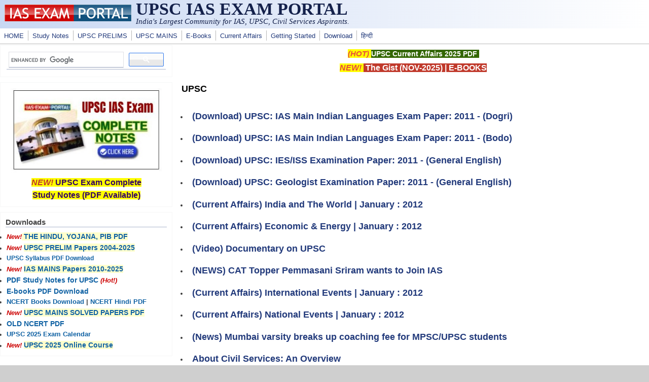

--- FILE ---
content_type: text/html; charset=utf-8
request_url: https://iasexamportal.com/tag/upsc?%2525252525252525252525252525252525252524path=&%2525252525252525252525252525252525252524version=&amp=&page=302
body_size: 6487
content:
<!DOCTYPE html>
<head>
  <meta http-equiv="Content-Type" content="text/html; charset=utf-8" />
<meta name="Generator" content="Drupal 7 (http://drupal.org)" />
<link rel="alternate" type="application/rss+xml" title="UPSC" href="https://iasexamportal.com/taxonomy/term/132/all/feed?%2525252525252525252525252525252525252524path=&amp;%2525252525252525252525252525252525252524version=&amp;amp=" />
<meta name="viewport" content="width=device-width, initial-scale=1" />
<link rel="shortcut icon" href="https://iasexamportal.com/favicon.ico" type="image/vnd.microsoft.icon" />
  <title>UPSC | UPSC IAS EXAM PORTAL </title>
  <link type="text/css" rel="stylesheet" href="https://iasexamportal.com/sites/default/files/css/css_xE-rWrJf-fncB6ztZfd2huxqgxu4WO-qwma6Xer30m4.css" media="all" />
<link type="text/css" rel="stylesheet" href="https://iasexamportal.com/sites/default/files/css/css_pEgBoLl1WToFPwAD4AfNxAQrFrgxb0YFRDHLoW-SKgY.css" media="all" />
<link type="text/css" rel="stylesheet" href="https://iasexamportal.com/sites/default/files/css/css_PGbJgHCUCBf4dg7K9Kt8aAwsApndP4GZ9RuToPy3-Fk.css" media="all" />
<link type="text/css" rel="stylesheet" href="https://iasexamportal.com/sites/default/files/css/css_nejpKA3Ln0gkJqJY0dqok077rMOXnMDbWBf_D4HTV0M.css" media="all" />
<link type="text/css" rel="stylesheet" href="https://iasexamportal.com/sites/default/files/css/css_w6RqrthnsVbS9PH5Qce3nPUeBCDThQr-xRxHjkbPlLk.css" media="only screen" />

<!--[if IE 8]>
<link type="text/css" rel="stylesheet" href="https://iasexamportal.com/sites/all/themes/mayo/css/ie8.css?t9gqjp" media="all" />
<![endif]-->

<!--[if  IE 7]>
<link type="text/css" rel="stylesheet" href="https://iasexamportal.com/sites/all/themes/mayo/css/ie.css?t9gqjp" media="all" />
<![endif]-->

<!--[if IE 6]>
<link type="text/css" rel="stylesheet" href="https://iasexamportal.com/sites/all/themes/mayo/css/ie6.css?t9gqjp" media="all" />
<![endif]-->
<style type="text/css" media="all">
<!--/*--><![CDATA[/*><!--*/
body{font-size:87.5%;font-family:Verdana,Geneva,Arial,'Bitstream Vera Sans','DejaVu Sans',Meiryo,'Hiragino Kaku Gothic Pro','MS PGothic',Osaka,sans-serif;}
h1,h2,h3,h4,h5{font-family:Verdana,Geneva,Arial,'Bitstream Vera Sans','DejaVu Sans',Meiryo,'Hiragino Kaku Gothic Pro','MS PGothic',Osaka,sans-serif;}
.sidebar h2{font-size:1.2em;}
#content .node h2{font-size:1.4em;}

/*]]>*/-->
</style>
  <script type="text/javascript" src="https://iasexamportal.com/sites/default/files/js/js_WOGchOeZR2luOEnZVWbQ_qLVSzcOvQMIcgzquLO8-QU.js"></script>
<script type="text/javascript" src="https://iasexamportal.com/sites/default/files/js/js_f_6-OzlFXjayKlsU5sJKLwjz7LFQvdIZDm-Mt6jKwyM.js"></script>
<script type="text/javascript">
<!--//--><![CDATA[//><!--
jQuery.extend(Drupal.settings, {"basePath":"\/","pathPrefix":"","ajaxPageState":{"theme":"mayo","theme_token":"mNyqvLJXNLSOnUYlrINh7Dw__rvQu4sCkrqaaGtUZU8","js":{"sites\/all\/modules\/jquery_update\/replace\/jquery\/1.10\/jquery.min.js":1,"misc\/jquery.once.js":1,"misc\/drupal.js":1,"sites\/all\/modules\/google_cse\/google_cse.js":1},"css":{"modules\/system\/system.base.css":1,"modules\/system\/system.menus.css":1,"modules\/system\/system.messages.css":1,"modules\/system\/system.theme.css":1,"modules\/aggregator\/aggregator.css":1,"modules\/comment\/comment.css":1,"modules\/field\/theme\/field.css":1,"sites\/all\/modules\/google_cse\/google_cse.css":1,"modules\/node\/node.css":1,"modules\/search\/search.css":1,"modules\/user\/user.css":1,"modules\/forum\/forum.css":1,"sites\/all\/modules\/views\/css\/views.css":1,"sites\/all\/modules\/ctools\/css\/ctools.css":1,"sites\/all\/themes\/mayo\/css\/style.css":1,"sites\/all\/themes\/mayo\/css\/colors.css":1,"public:\/\/mayo\/mayo_files\/mayo.responsive.layout.css":1,"sites\/all\/themes\/mayo\/css\/ie8.css":1,"sites\/all\/themes\/mayo\/css\/ie.css":1,"sites\/all\/themes\/mayo\/css\/ie6.css":1,"0":1,"1":1,"2":1,"3":1}},"googleCSE":{"cx":"partner-pub-3398794728093430:peyew1uvx1m","language":"","resultsWidth":500,"domain":"www.google.com","showWaterMark":0}});
//--><!]]>
</script>

<!--Google Auto-->
<script async src="https://pagead2.googlesyndication.com/pagead/js/adsbygoogle.js?client=ca-pub-3398794728093430" crossorigin="anonymous"></script>

</head>
<body class="html not-front not-logged-in one-sidebar sidebar-first page-taxonomy page-taxonomy-term page-taxonomy-term- page-taxonomy-term-132 rc-0" >
  <div id="skip-link">
    <a href="#main-content" class="element-invisible element-focusable">Skip to main content</a>
  </div>
    

<div id="page-wrapper" style=" margin-top: 0px; margin-bottom: 0px;">
  <div id="page" style="">

    <div id="header" style="border: none;">
    <div id="header-watermark" style="">
    <div class="section clearfix">

              <div id="logo">
        <a href="/" title="Home" rel="home">
          <img src="https://iasexamportal.com/images/logo/iasexamportal-logo.jpg" alt="Home" />
        </a>
        </div> <!-- /#logo -->
      
              <div id="name-and-slogan">
                                    <div id="site-name"><strong>
                <a href="/" title="Home" rel="home"><span>UPSC IAS EXAM PORTAL </span></a>
              </strong></div>
                      <!--LOGO TEXT-->
        <h1 id="site-name">
                <a href="https://iasexamportal.com" title="Home" rel="home"><span></span></a>
        </h1>

                      <div id="site-slogan">India's Largest Community for IAS, UPSC, Civil Services Aspirants.</div>
                  </div> <!-- /#name-and-slogan -->
      
      
      
      <div class="clearfix cfie"></div>

      
    </div> <!-- /.section -->
    </div> <!-- /#header-watermark -->
    </div> <!-- /#header -->

          <div id="navigation"><div class="section">
        <ul id="main-menu" class="links inline clearfix"><li class="menu-226 first"><a href="/" title="HOME">HOME</a></li>
<li class="menu-5814"><a href="/study-kit" title="UPSC IAS PDF Study Notes">Study Notes</a></li>
<li class="menu-327"><a href="/upsc-pre" title="UPSC IAS PRELIMS EXAM">UPSC PRELIMS</a></li>
<li class="menu-5118"><a href="/upsc-mains" title="UPSC MAINS EXAM">UPSC MAINS</a></li>
<li class="menu-5930"><a href="/ebook" title="Free E-Books">E-Books</a></li>
<li class="menu-2985"><a href="/the-gist" title="UPSC Current Affairs">Current Affairs</a></li>
<li class="menu-6923"><a href="/getting-started" title="Getting Started for UPSC Exams">Getting Started</a></li>
<li class="menu-248"><a href="/download" title="Free Downloads for IAS Exams">Download</a></li>
<li class="menu-7653 last"><a href="/hindi" title="UPSCPORTAL Hindi - हिन्दी भाषा के यू.पी.इस.सी. अभ्यर्थियों के लिए समर्पित पोर्टल">हिन्दी</a></li>
</ul>              </div></div> <!-- /.section, /#navigation -->
    
    <div class="clearfix cfie"></div>

    <!-- for nice_menus, superfish -->
        
    <!-- space between menus and contents -->
    <div class="spacer clearfix cfie"></div>


    <div id="main-wrapper">
    <div id="main" class="clearfix" style="padding: 0px 0px; box-sizing: border-box;">

      
      
      
      <div class="clearfix cfie"></div>


      <!-- main content -->
      <div id="content" class="column"><div class="section">

                  <div id="highlighted">  <div class="region region-highlighted">
    <div id="block-block-40" class="block block-block clearfix">

    
  <div class="content">
    <p style="text-align:center"><span style="color:#e74c3c"><strong><span style="font-size:15px"><em><span style="background-color:#ffff00">(HOT) </span></em></span></strong></span><strong><span style="font-size:14px"><a href="https://iasexamportal.com/ebook/upsc-current-affairs-pdf"><span style="color:#ffffff"><span style="background-color:#336600">UPSC Current Affairs 2025 PDF</span></span></a><span style="color:#ffffff"><span style="background-color:#336600"> </span></span></span></strong></p>

<p style="text-align:center"><span style="color:#e74c3c"><strong><span style="font-size:16px"><em><span style="background-color:#ffff00">NEW! </span></em></span></strong></span><strong><span style="font-size:16px"><span style="background-color:#c0392b"><a href="https://iasexamportal.com/the-gist/november-2025" target="_blank"><span style="color:#ffffff"> The Gist (NOV-2025)</span></a><span style="color:#ffffff"> | </span><a href="https://iasexamportal.com/ebook"><span style="color:#ffffff">E-BOOKS</span></a><span style="color:#ffffff"></span></span></span></strong></p>


  </div>
</div>
  </div>
</div>
        
        
        <a id="main-content"></a>
                <h1 class="title" id="page-title">UPSC</h1>                <div class="tabs clearfix"></div>                          <div class="region region-content">
    <div id="block-system-main" class="block block-system clearfix">

    
  <div class="content">
    <div class="view view-taxonomy-term view-id-taxonomy_term view-display-id-page view-dom-id-66902c2fa3d0f1f1f08619cd4fbf7b34">
            <div class="view-header">
      <!--ADS-->    </div>
  
  
  
      <div class="view-content">
      <div class="item-list">    <ul>          <li class="views-row views-row-1 views-row-odd views-row-first">  
  <div class="views-field views-field-title">        <h2 class="field-content"><a href="/ias-mains/2011/indian-languages-exam-paper-dogri">(Download) UPSC: IAS Main Indian Languages Exam Paper: 2011 - (Dogri) </a></h2>  </div></li>
          <li class="views-row views-row-2 views-row-even">  
  <div class="views-field views-field-title">        <h2 class="field-content"><a href="/ias-mains/2011/indian-languages-exam-paper-bodo">(Download) UPSC: IAS Main Indian Languages Exam Paper: 2011 - (Bodo)</a></h2>  </div></li>
          <li class="views-row views-row-3 views-row-odd">  
  <div class="views-field views-field-title">        <h2 class="field-content"><a href="/ies-iss/2011/general-english">(Download) UPSC: IES/ISS Examination Paper: 2011 - (General English)</a></h2>  </div></li>
          <li class="views-row views-row-4 views-row-even">  
  <div class="views-field views-field-title">        <h2 class="field-content"><a href="/geologists-exam/2011/general-english">(Download) UPSC: Geologist Examination Paper: 2011 - (General English)</a></h2>  </div></li>
          <li class="views-row views-row-5 views-row-odd">  
  <div class="views-field views-field-title">        <h2 class="field-content"><a href="/current-affairs/india-and-the-world-january-2012">(Current Affairs) India and The World | January : 2012</a></h2>  </div></li>
          <li class="views-row views-row-6 views-row-even">  
  <div class="views-field views-field-title">        <h2 class="field-content"><a href="/current-affairs/economic-energy-january-2012">(Current Affairs) Economic &amp; Energy | January : 2012</a></h2>  </div></li>
          <li class="views-row views-row-7 views-row-odd">  
  <div class="views-field views-field-title">        <h2 class="field-content"><a href="/video/documentary-on-upsc">(Video) Documentary on UPSC</a></h2>  </div></li>
          <li class="views-row views-row-8 views-row-even">  
  <div class="views-field views-field-title">        <h2 class="field-content"><a href="/news/cat-topper-pemmasani-sriram-wants-to-join-ias">(NEWS) CAT Topper Pemmasani Sriram wants to Join IAS</a></h2>  </div></li>
          <li class="views-row views-row-9 views-row-odd">  
  <div class="views-field views-field-title">        <h2 class="field-content"><a href="/current-affairs/international-events-january-2012">(Current Affairs) International Events | January : 2012</a></h2>  </div></li>
          <li class="views-row views-row-10 views-row-even">  
  <div class="views-field views-field-title">        <h2 class="field-content"><a href="/current-affairs/national-events-january-2012">(Current Affairs) National Events | January : 2012</a></h2>  </div></li>
          <li class="views-row views-row-11 views-row-odd">  
  <div class="views-field views-field-title">        <h2 class="field-content"><a href="/news/mumbai-university-breaks-up-fee-for-mpsc-upsc">(News) Mumbai varsity breaks up coaching fee for MPSC/UPSC students</a></h2>  </div></li>
          <li class="views-row views-row-12 views-row-even">  
  <div class="views-field views-field-title">        <h2 class="field-content"><a href="/ias-planner/civil-services-overview">About Civil Services: An Overview</a></h2>  </div></li>
          <li class="views-row views-row-13 views-row-odd">  
  <div class="views-field views-field-title">        <h2 class="field-content"><a href="/current-affairs/sports-december-2011">(Current Affairs) Sports | December: 2011</a></h2>  </div></li>
          <li class="views-row views-row-14 views-row-even">  
  <div class="views-field views-field-title">        <h2 class="field-content"><a href="/current-affairs/person-in-news-december-2011">(Current Affairs) Person in News | December: 2011 </a></h2>  </div></li>
          <li class="views-row views-row-15 views-row-odd">  
  <div class="views-field views-field-title">        <h2 class="field-content"><a href="/current-affairs/awards-and-prizes-december-2011">(Current Affairs) Awards and Prizes | December: 2011</a></h2>  </div></li>
          <li class="views-row views-row-16 views-row-even">  
  <div class="views-field views-field-title">        <h2 class="field-content"><a href="/current-affairs/science-technology-defence-environment-december-2011">(Current Affairs) Science &amp; Technology, Defence, Environment | December: 2011</a></h2>  </div></li>
          <li class="views-row views-row-17 views-row-odd">  
  <div class="views-field views-field-title">        <h2 class="field-content"><a href="/current-affairs/india-and-the-world-december-2011">(Current Affairs) India and The World | December : 2011</a></h2>  </div></li>
          <li class="views-row views-row-18 views-row-even">  
  <div class="views-field views-field-title">        <h2 class="field-content"><a href="/current-affairs/economic-energy-december-2011">(Current Affairs) Economic &amp; Energy | December : 2011</a></h2>  </div></li>
          <li class="views-row views-row-19 views-row-odd">  
  <div class="views-field views-field-title">        <h2 class="field-content"><a href="/current-affairs/international-events-december-2011">(Current Affairs) International Events | December : 2011</a></h2>  </div></li>
          <li class="views-row views-row-20 views-row-even">  
  <div class="views-field views-field-title">        <h2 class="field-content"><a href="/current-affairs/national-events-december-2011">(Current Affairs) National Events | December : 2011 </a></h2>  </div></li>
          <li class="views-row views-row-21 views-row-odd">  
  <div class="views-field views-field-title">        <h2 class="field-content"><a href="/upsc/vacancies/2011">UPSC Civil Services Exam  Vacancies 2011 for IAS, IFS, IPS, IRS Grade-A Posts</a></h2>  </div></li>
          <li class="views-row views-row-22 views-row-even">  
  <div class="views-field views-field-title">        <h2 class="field-content"><a href="/upsc-mains/papers/2011-urdu-literature-paper-1">(Download) UPSC IAS Mains 2011 : Literature Subjects Urdu Paper - 1</a></h2>  </div></li>
          <li class="views-row views-row-23 views-row-odd">  
  <div class="views-field views-field-title">        <h2 class="field-content"><a href="/current-affairs/person-in-news-november-2011">(Current Affairs) Person in News | November: 2011</a></h2>  </div></li>
          <li class="views-row views-row-24 views-row-even">  
  <div class="views-field views-field-title">        <h2 class="field-content"><a href="/current-affairs/awards-and-prizes-november-2011">(Current Affairs) Awards and Prizes | November: 2011 </a></h2>  </div></li>
          <li class="views-row views-row-25 views-row-odd">  
  <div class="views-field views-field-title">        <h2 class="field-content"><a href="/current-affairs/sports-november-2011">(Current Affairs) Sports | November: 2011</a></h2>  </div></li>
          <li class="views-row views-row-26 views-row-even">  
  <div class="views-field views-field-title">        <h2 class="field-content"><a href="/current-affairs/science-technology-defence-environment-november-2011">(Current Affairs) Science &amp; Technology, Defence, Environment | November: 2011 </a></h2>  </div></li>
          <li class="views-row views-row-27 views-row-odd">  
  <div class="views-field views-field-title">        <h2 class="field-content"><a href="/current-affairs/india-and-the-world-november-2011">(Current Affairs) India and The World | November: 2011</a></h2>  </div></li>
          <li class="views-row views-row-28 views-row-even">  
  <div class="views-field views-field-title">        <h2 class="field-content"><a href="/current-affairs/economic-energy-november-2011">(Current Affairs) Economic &amp; Energy | November: 2011 </a></h2>  </div></li>
          <li class="views-row views-row-29 views-row-odd">  
  <div class="views-field views-field-title">        <h2 class="field-content"><a href="/current-affairs/international-events-november-2011">(Current Affairs) International Events | November: 2011 </a></h2>  </div></li>
          <li class="views-row views-row-30 views-row-even">  
  <div class="views-field views-field-title">        <h2 class="field-content"><a href="/current-affairs/national-events-november-2011">(Current Affairs) National Events | November: 2011 </a></h2>  </div></li>
          <li class="views-row views-row-31 views-row-odd">  
  <div class="views-field views-field-title">        <h2 class="field-content"><a href="/online-course/igp/csat-paper-ii/roadmap-and-strategy">Roadmap and Strategy for CSAT Paper II</a></h2>  </div></li>
          <li class="views-row views-row-32 views-row-even">  
  <div class="views-field views-field-title">        <h2 class="field-content"><a href="/download/upsc-mains-2011-zoology-paper-2">(Download) UPSC IAS Mains 2011 : Zoology - Question Paper - II</a></h2>  </div></li>
          <li class="views-row views-row-33 views-row-odd">  
  <div class="views-field views-field-title">        <h2 class="field-content"><a href="/download/upsc-mains-2011-zoology-paper-1">(Download) UPSC IAS Mains 2011 : Zoology - Question Paper - I </a></h2>  </div></li>
          <li class="views-row views-row-34 views-row-even">  
  <div class="views-field views-field-title">        <h2 class="field-content"><a href="/download/upsc-mains-2011-sanskrit-literature-paper-2">(Download) UPSC IAS Mains 2011 : Sanskrit Literature - Question Paper - II</a></h2>  </div></li>
          <li class="views-row views-row-35 views-row-odd">  
  <div class="views-field views-field-title">        <h2 class="field-content"><a href="/download/upsc-mains-2011-sanskrit-literature-paper-1">(Download) UPSC IAS Mains 2011 : Sanskrit Literature - Question Paper - I </a></h2>  </div></li>
          <li class="views-row views-row-36 views-row-even">  
  <div class="views-field views-field-title">        <h2 class="field-content"><a href="/download/upsc-mains-2011-pali-literature-paper-2">(Download) UPSC IAS Mains 2011 : Pali Literature - Question Paper - II</a></h2>  </div></li>
          <li class="views-row views-row-37 views-row-odd">  
  <div class="views-field views-field-title">        <h2 class="field-content"><a href="/download/upsc-mains-2011-pali-literature-paper-1">(Download) UPSC IAS Mains 2011 : Pali Literature - Question Paper - I</a></h2>  </div></li>
          <li class="views-row views-row-38 views-row-even">  
  <div class="views-field views-field-title">        <h2 class="field-content"><a href="/download/upsc-mains-2011-maithili-literature-paper-2">(Download) UPSC IAS Mains 2011 : Maithili Literature - Question Paper - II</a></h2>  </div></li>
          <li class="views-row views-row-39 views-row-odd">  
  <div class="views-field views-field-title">        <h2 class="field-content"><a href="/download/upsc-mains-2011-maithili-literature-paper-1">(Download) UPSC IAS Mains 2011 : Maithili Literature - Question Paper - I </a></h2>  </div></li>
          <li class="views-row views-row-40 views-row-even">  
  <div class="views-field views-field-title">        <h2 class="field-content"><a href="/iss/download/exam-paper-2010-statistics-iv">(Download) UPSC: Indian Statistical Service Exam, Paper 2010 - &quot;Statistics-IV&quot;</a></h2>  </div></li>
          <li class="views-row views-row-41 views-row-odd">  
  <div class="views-field views-field-title">        <h2 class="field-content"><a href="/iss/download/exam-paper-2010-statistics-iii">(Download) UPSC: Indian Statistical Service Exam, Paper 2010 - &quot;Statistics-III&quot;</a></h2>  </div></li>
          <li class="views-row views-row-42 views-row-even">  
  <div class="views-field views-field-title">        <h2 class="field-content"><a href="/iss/download/exam-paper-2010-statistics-ii">(Download) UPSC: Indian Statistical Service Exam, Paper 2010 - &quot;Statistics-II&quot;</a></h2>  </div></li>
          <li class="views-row views-row-43 views-row-odd">  
  <div class="views-field views-field-title">        <h2 class="field-content"><a href="/iss/download/exam-paper-2010-statistics-i">(Download) UPSC: Indian Statistical Service Exam, Paper 2010 - &quot;Statistics-I&quot;</a></h2>  </div></li>
          <li class="views-row views-row-44 views-row-even">  
  <div class="views-field views-field-title">        <h2 class="field-content"><a href="/ies/download/exam-paper-2010-indian-economics">(Download) UPSC: Indian Economic Service Exam, Paper 2010 - &quot;Indian Economics&quot;</a></h2>  </div></li>
          <li class="views-row views-row-45 views-row-odd">  
  <div class="views-field views-field-title">        <h2 class="field-content"><a href="/ies/download/exam-paper-2010-general-economics-iii">(Download) UPSC: Indian Economic Service Exam, Paper 2010 - &quot;General Economics-III&quot;</a></h2>  </div></li>
          <li class="views-row views-row-46 views-row-even">  
  <div class="views-field views-field-title">        <h2 class="field-content"><a href="/ies/download/exam-paper-2010-general-economics-ii">(Download) UPSC: Indian Economic Service Exam, Paper 2010 - &quot;General Economics-II&quot;</a></h2>  </div></li>
          <li class="views-row views-row-47 views-row-odd">  
  <div class="views-field views-field-title">        <h2 class="field-content"><a href="/ies/download/exam-paper-2010-general-economics-i">(Download) UPSC: Indian Economic Service Exam, Paper 2010 - &quot;General Economics-I&quot;</a></h2>  </div></li>
          <li class="views-row views-row-48 views-row-even">  
  <div class="views-field views-field-title">        <h2 class="field-content"><a href="/download/upsc-mains-2011-psychology-paper-2">(Download) UPSC IAS Mains 2011 : Psychology - Question Paper - II</a></h2>  </div></li>
          <li class="views-row views-row-49 views-row-odd">  
  <div class="views-field views-field-title">        <h2 class="field-content"><a href="/download/upsc-mains-2011-psychology-paper-1">(Download) UPSC IAS Mains 2011 : Psychology - Question Paper - I </a></h2>  </div></li>
          <li class="views-row views-row-50 views-row-even views-row-last">  
  <div class="views-field views-field-title">        <h2 class="field-content"><a href="/download/upsc-mains-2011-philosophy-paper-2">(Download) UPSC IAS Mains 2011 : Philosophy - Question Paper - II</a></h2>  </div></li>
      </ul></div>    </div>
  
      <h2 class="element-invisible">Pages</h2><div class="item-list"><ul class="pager"><li class="pager-first first"><a title="Go to first page" href="/tag/upsc?%252524Version%253D1%2526page%253D223%3D%26page%3D2=">« first</a></li>
<li class="pager-previous"><a title="Go to previous page" href="/tag/upsc?%252524Version%253D1%2526page%253D223%3D%26page%3D2=&amp;page=301">‹ previous</a></li>
<li class="pager-ellipsis">…</li>
<li class="pager-item"><a title="Go to page 299" href="/tag/upsc?%252524Version%253D1%2526page%253D223%3D%26page%3D2=&amp;page=298">299</a></li>
<li class="pager-item"><a title="Go to page 300" href="/tag/upsc?%252524Version%253D1%2526page%253D223%3D%26page%3D2=&amp;page=299">300</a></li>
<li class="pager-item"><a title="Go to page 301" href="/tag/upsc?%252524Version%253D1%2526page%253D223%3D%26page%3D2=&amp;page=300">301</a></li>
<li class="pager-item"><a title="Go to page 302" href="/tag/upsc?%252524Version%253D1%2526page%253D223%3D%26page%3D2=&amp;page=301">302</a></li>
<li class="pager-current">303</li>
<li class="pager-item"><a title="Go to page 304" href="/tag/upsc?%252524Version%253D1%2526page%253D223%3D%26page%3D2=&amp;page=303">304</a></li>
<li class="pager-item"><a title="Go to page 305" href="/tag/upsc?%252524Version%253D1%2526page%253D223%3D%26page%3D2=&amp;page=304">305</a></li>
<li class="pager-item"><a title="Go to page 306" href="/tag/upsc?%252524Version%253D1%2526page%253D223%3D%26page%3D2=&amp;page=305">306</a></li>
<li class="pager-item"><a title="Go to page 307" href="/tag/upsc?%252524Version%253D1%2526page%253D223%3D%26page%3D2=&amp;page=306">307</a></li>
<li class="pager-ellipsis">…</li>
<li class="pager-next"><a title="Go to next page" href="/tag/upsc?%252524Version%253D1%2526page%253D223%3D%26page%3D2=&amp;page=303">next ›</a></li>
<li class="pager-last last"><a title="Go to last page" href="/tag/upsc?%252524Version%253D1%2526page%253D223%3D%26page%3D2=&amp;page=336">last »</a></li>
</ul></div>  
  
  
  
  
</div>  </div>
</div>
<div id="block-block-49" class="block block-block clearfix">

    
  <div class="content">
    <center>
<script async="" src="https://pagead2.googlesyndication.com/pagead/js/adsbygoogle.js?client=ca-pub-3398794728093430" crossorigin="anonymous"></script>
<!-- IAS-BOT-RESPONSIVE -->
<ins class="adsbygoogle" style="display:block" data-ad-client="ca-pub-3398794728093430" data-ad-slot="2279021356" data-ad-format="auto" data-full-width-responsive="true"></ins>
<script>
<!--//--><![CDATA[// ><!--

     (adsbygoogle = window.adsbygoogle || []).push({});

//--><!]]>
</script>
</center>


  </div>
</div>
  </div>
        <a href="https://iasexamportal.com/taxonomy/term/132/all/feed?%2525252525252525252525252525252525252524path=&amp;%2525252525252525252525252525252525252524version=&amp;amp=" class="feed-icon" title="Subscribe to UPSC"><img src="https://iasexamportal.com/misc/feed.png" width="16" height="16" alt="Subscribe to UPSC" /></a>
      </div></div> <!-- /.section, /#content -->

      <!-- sidebar (first) -->
              <div id="sidebar-first" class="column sidebar"><div class="section">
            <div class="region region-sidebar-first">
    <div id="block-block-98" class="block block-block clearfix">

    
  <div class="content">
    <script async="" src="https://cse.google.com/cse.js?cx=partner-pub-3398794728093430:peyew1uvx1m"></script><div class="gcse-searchbox-only"></div>

  </div>
</div>
<div id="block-block-48" class="block block-block clearfix">

    
  <div class="content">
    <!--
<p align="center"><a href="https://iasexamportal.com/courses/upsc-pre-coaching" target="_blank"><img alt="UPSC IAS COURSE" src="https://iasexamportal.com/sites/default/files/PUSH-UPSC-COURSE-2024.jpg
" style="width:299px; border:1px solid #000000" /></a></p>

<p style="text-align:center"><strong><span style="font-size:16px"><span style="color:#c0392b"><em><span style="background-color:#ffff00">NEW!</span></em></span><span style="background-color:#ffff00"> <a href="https://iasexamportal.com/courses/upsc-pre-coaching" ><span style="color:#330066">UPSC Exam Online Course</span></a></span></span></strong></p>
-->

<p align="center"><a href="https://iasexamportal.com/study-kit/upsc-complete-study-material" target="_blank"><img alt="UPSC IAS STUDY NOTES" src="https://iasexamportal.com/sites/default/files/SK-2000-SIDEBAR.jpg" style="height:168px; width:299px" /></a></p>

<p style="text-align:center"><strong><span style="font-size:16px"><span style="color:#c0392b"><em><span style="background-color:#ffff00">NEW!</span></em></span><span style="background-color:#ffff00"> <a href="https://iasexamportal.com/study-kit/upsc-complete-study-material"><span style="color:#330066">UPSC Exam Complete <br />Study Notes (PDF Available)</span></a></span></span></strong></p>
  </div>
</div>
<div id="block-block-61" class="block block-block clearfix">

    <h2>Downloads</h2>
  
  <div class="content">
    <ul>
	<li><span style="color:#cc0000"><em><strong>New!<span style="background-color:#ffffcc"> </span></strong></em></span><span style="font-size:14px"><span style="background-color:#ffffcc"> </span></span><span style="font-size:14px"><a href="https://iasexamportal.com/the-gist"><strong><span style="background-color:#ffffcc">THE HINDU, YOJANA, PIB PDF </span></strong></a></span></li>
	<li><span style="color:#cc0000"><em><strong>New! </strong></em></span><span style="background-color:#ffffcc; font-size:14px"> <a href="https://iasexamportal.com/upsc-pre/papers"><strong>UPSC PRELIM Papers 2004-2025</strong></a></span></li>
	<li><span style="font-size:12px"><strong><a href="https://iasexamportal.com/ebook/upsc-ias-syllabus-download">UPSC Syllabus PDF Download</a></strong></span></li>
	<li><span style="color:#cc0000"><em><strong>New! </strong></em></span><span style="background-color:#ffffcc; font-size:14px"><a href="https://iasexamportal.com/upsc-mains/papers"><strong>IAS MAINS Papers 2010-2025</strong></a></span></li>
	<li><span style="font-size:14px"><a href="https://iasexamportal.com/study-kit"><strong>PDF Study Notes for UPSC</strong></a></span> <span style="color:#cc0000"><em><strong>(Hot!)</strong></em></span></li>
	<li><strong><span style="font-size:14px"><a href="https://iasexamportal.com/ebook">E-books PDF Download</a> </span></strong></li>
	<li><strong><a href="https://iasexamportal.com/ncert-books" target="_blank">NCERT Books Download</a> | <a href="https://iasexamportal.com/hindi/ncert-books" target="_blank">NCERT Hindi PDF</a></strong></li>
	<li><span style="color:#cc0000"><em><strong>New! </strong></em></span><span style="background-color:#ffffcc; font-size:14px"><a href="https://iasexamportal.com/ebook/upsc-mains-general-studies-solved-papers"><strong>UPSC MAINS SOLVED PAPERS PDF</strong></a></span></li>
	<li><strong><span style="font-size:14px"><a href="https://iasexamportal.com/ncert-books-old">OLD NCERT PDF</a> </span></strong></li>
	<li><a href="https://iasexamportal.com/upsc-exam-calendar-2025"><strong>UPSC 2025 Exam Calendar</strong></a></li>
	<li><span style="color:#cc0000"><em><strong>New! </strong></em></span><span style="background-color:#ffffcc; font-size:14px"><a href="https://iasexamportal.com/courses/upsc-pre-coaching"><strong>UPSC 2025 Online Course</strong></a></span></li>


</ul>
  </div>
</div>
  </div>
        </div></div> <!-- /.section, /#sidebar-first -->
      
      <!-- sidebar (second) -->
            

      <div class="clearfix cfie"></div>

      
      <div class="clearfix cfie"></div>


      
    </div> <!-- /#main -->
    </div> <!-- /#main-wrapper -->

    <!-- space between contents and footer -->
    <div id="spacer" class="clearfix cfie"></div>

    <div id="footer-wrapper">
      
            <div id="footer"><div class="section">
          <div class="region region-footer">
    <div id="block-block-3" class="block block-block clearfix">

    
  <div class="content">
    <p style="text-align:center"><span style="font-size:16px"><strong><a href="https://iasexamportal.com/upsc-pre" style="color: #00ffff;" title="Exams"><span style="color:#00ffff">UPSC 2025-26</span></a><strong><span style="color:#00ffff"> | </span><a href="https://iasexamportal.com/papers" style="color: #00ffff;" title="SSC Exam Papers Download"><span style="color:#00ffff">Papers</span></a><span style="color:#00ffff"> | </span></strong><strong><a href="https://iasexamportal.com/study-kit" style="color: #00ffff;" title="Study Material For SSC Exam"><span style="color:#00ffff">PDF Notes</span></a></strong><strong><span style="color:#00ffff"> | </span><a href="https://iasexamportal.com/courses"><span style="color:#00ffff">Coaching</span></a></strong><strong><span style="color:#00ffff"> | </span><a href="https://iasexamportal.com/ebook" style="color: #00ffff;"><span style="color:#00ffff">E-Books</span></a></strong></strong></span></p>

<p style="text-align:center"><span style="font-size:16px"><strong><a href="https://iasexamportal.com/hindi"><span style="color:#ffccff">UPSC Hindi</span></a><span style="color:#ffccff"> | </span><a href="https://iasexamportal.com/hindi/upsc-pre"><span style="color:#ffccff">यूपीइससी 2025-26</span></a><span style="color:#ffccff"> </span><strong><span style="color:#ffccff">| </span><a href="https://iasexamportal.com/hindi/papers"><span style="color:#ffccff">पेपर्स</span></a><span style="color:#ffccff"> | </span><a href="https://iasexamportal.com/hindi/study-kit"><span style="color:#ffccff">IAS HINDI NOTES</span></a><span style="color:#ffccff"> </span></strong></strong></span></p>


  </div>
</div>
<div id="block-block-34" class="block block-block clearfix">

    
  <div class="content">
    <p style="text-align:center;">
    <a target="_blank" rel="noopener noreferrer" href="https://iasexamportal.com/disclaimer"><span style="font-family:verdana,geneva,sans-serif;font-size:10px;"><strong>Disclaimer:</strong></span></a><span style="font-family:verdana,geneva,sans-serif;font-size:10px;"><strong> IAS EXAM PORTAL (UPSC PORTAL) is not associated with Union Public Service Commission, For UPSC official website visit - </strong></span><a target="_blank" rel="noopener noreferrer" href="https://www.upsc.gov.in"><span style="font-family:verdana,geneva,sans-serif;font-size:10px;"><strong>www.upsc.gov.in</strong></span></a>
</p>

<!--
<p style="text-align:center;">
    <a target="_blank" rel="noopener noreferrer" href="https://iasexamportal.com/about-us"><span style="font-family:verdana,geneva,sans-serif;font-size:10px;"><strong>About Us</strong></span></a><span style="font-family:verdana,geneva,sans-serif;font-size:10px;"><strong> | </strong></span><a target="_blank" rel="noopener noreferrer" href="https://iasexamportal.com/contact-us"><span style="font-family:verdana,geneva,sans-serif;font-size:10px;"><strong>Contact Us</strong></span></a><span style="font-family:verdana,geneva,sans-serif;font-size:10px;"><strong> | </strong></span><a target="_blank" rel="noopener noreferrer" href="https://iasexamportal.com/terms-conditions"><span style="font-family:verdana,geneva,sans-serif;font-size:10px;"><strong>Terms &amp; Conditions</strong></span></a><span style="font-family:verdana,geneva,sans-serif;font-size:10px;"><strong> | </strong></span><a target="_blank" rel="noopener noreferrer" href="https://iasexamportal.com/privacy-policy"><span style="font-family:verdana,geneva,sans-serif;font-size:10px;"><strong>Privacy Policy</strong></span></a>
</p>
-->
  </div>
</div>
<div id="block-block-97" class="block block-block clearfix">

    
  <div class="content">
    <center>

<p align="center">
<span style="font-family:verdana,geneva,sans-serif;"><strong>© 2006-2026 IAS EXAM PORTAL - India's Largest Online Community for IAS, Civil Services Aspirants.</strong></span>
</p>

</center>  </div>
</div>
<div id="block-block-16" class="block block-block clearfix">

    
  <div class="content">
    <!-- Google tag (gtag.js) -->
<script async="" src="https://www.googletagmanager.com/gtag/js?id=G-3XG7Z0S3NQ"></script>
<script>
<!--//--><![CDATA[// ><!--

  window.dataLayer = window.dataLayer || [];
  function gtag(){dataLayer.push(arguments);}
  gtag('js', new Date());

  gtag('config', 'G-3XG7Z0S3NQ');

//--><!]]>
</script>  </div>
</div>
  </div>
      </div></div> <!-- /.section, /#footer -->
      
    </div> <!-- /#footer-wrapper -->
  </div> <!-- /#page -->
</div> <!-- /#page-wrapper -->
  </body>
</html>


--- FILE ---
content_type: text/html; charset=utf-8
request_url: https://www.google.com/recaptcha/api2/aframe
body_size: 114
content:
<!DOCTYPE HTML><html><head><meta http-equiv="content-type" content="text/html; charset=UTF-8"></head><body><script nonce="Sy4wdcvm-ZH30D0hLvM_0A">/** Anti-fraud and anti-abuse applications only. See google.com/recaptcha */ try{var clients={'sodar':'https://pagead2.googlesyndication.com/pagead/sodar?'};window.addEventListener("message",function(a){try{if(a.source===window.parent){var b=JSON.parse(a.data);var c=clients[b['id']];if(c){var d=document.createElement('img');d.src=c+b['params']+'&rc='+(localStorage.getItem("rc::a")?sessionStorage.getItem("rc::b"):"");window.document.body.appendChild(d);sessionStorage.setItem("rc::e",parseInt(sessionStorage.getItem("rc::e")||0)+1);localStorage.setItem("rc::h",'1769956740007');}}}catch(b){}});window.parent.postMessage("_grecaptcha_ready", "*");}catch(b){}</script></body></html>